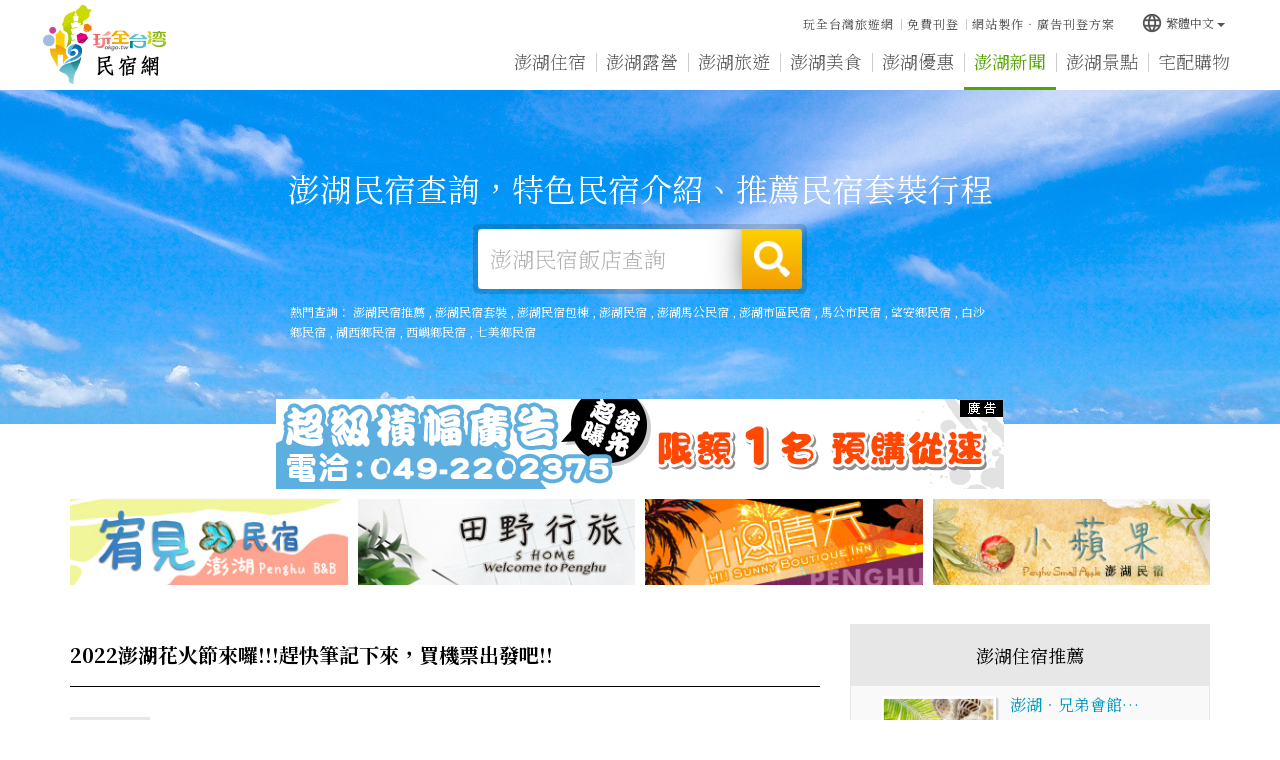

--- FILE ---
content_type: text/html
request_url: https://www.penghubnb.com/news/info.html?id=10366
body_size: 34774
content:


<!DOCTYPE html>
<html lang="zh-tw" class="no-js" xmlns="http://www.w3.org/1999/xhtml">
<head id="PageHead">
<meta http-equiv="Content-Type" content="text/html; charset=utf-8" />
<meta http-equiv="X-UA-Compatible" content="IE=edge,chrome=1" />
<title>2022澎湖花火節來囉!!!趕快筆記下來，買機票出發吧!!-澎湖旅遊新聞-澎湖民宿</title>
<meta name='viewport' content='width=device-width, initial-scale=1' />
<meta name="description" content="澎湖民宿查詢，特色民宿介紹、推薦澎湖套裝行程" />
<meta name="keywords" content="澎湖民宿" />
<meta name="author" content="玩全台灣旅遊網│OKGO.TW"/>
<meta name="copyright" content="Copyrights c 玩全台灣旅遊網 Rights Reserved" />
<meta name="application-name" content="玩全台灣旅遊網│OKGO.TW" />         
<meta property="og:title" content="" />
<meta property="og:type" content="article" />
<meta property="og:image" content="" />
<meta property="og:url" content="" />
<meta property="og:description" content="澎湖民宿查詢，特色民宿介紹、推薦澎湖套裝行程" />       
<meta name="twitter:card" content="summary" />
<meta name="twitter:title" content="" />
<meta name="twitter:description" content="澎湖民宿查詢，特色民宿介紹、推薦澎湖套裝行程" />
<meta name="twitter:image" content="" />
<meta name="SKYPE_TOOLBAR" content="SKYPE_TOOLBAR_PARSER_COMPATIBLE" />
<link href="/js/bootstrap-3.2.0-dist/css/bootstrap.min.css" rel="stylesheet">
<link href="/js/bootstrap-3.2.0-dist/css/bootstrap-theme.min.css" rel="stylesheet">
<link href="/css/bootstrap-col10.min.css" rel="stylesheet">
<link href="/css/base.min.css" rel="stylesheet">
<link href="/css/base_rwd.min.css" rel="stylesheet">
<link href="/css/style.css" rel="stylesheet">
<link href="/css/style_rwd.css" rel="stylesheet">
<script type="text/javascript" src="/js/jquery-1.8.3.min.js"></script>
<script type="text/javascript" src="/js/jquery.easing.1.3.min.js"></script>
<script type="text/javascript" src="/js/bootstrap-3.2.0-dist/js/bootstrap.min.js"></script>
<link href="/js/WOW-master/css/libs/animate.css" rel="stylesheet" />
<script src="/js/WOW-master/dist/wow.min.js"></script>
<link href="/js/Hover-master/css/hover-min.css" rel="stylesheet">
<link href="https://fonts.googleapis.com/icon?family=Material+Icons" rel="stylesheet">
<script type="text/javascript" src="/js/bootstrap-tabcollapse-master/bootstrap-tabcollapse.js"></script>
<script type="text/javascript">
    $(document).ready(function () {
        //check ie
        if ($.browser.msie && $.browser.version <= "8.0") {
            $('body').addClass('is_oldie');
            // please upgrade your browser
        }
        if (Modernizr.touch) {
            $("body").addClass("is_touch");
        }

        //for editor
        $(".editor table.scroll").wrap("<div class='table-responsive'></div>");

        $(".editor iframe[src*='youtube']").each(function (e) {
            if (!$(this).hasClass("embed-responsive-item")) {
                var w = ($(this).attr("width")) ? $(this).attr("width") : "",
                    u = (w && w.search(/px|%/) == -1) ? "px" : "";
                $(this)
                    .removeAttr("height")
                    .removeAttr("width")
                    .addClass("embed-responsive-item")
                    .attr("allowfullscreen", "1")
                    .wrap("<div class='youtube_wrap' style='max-width:" + w + u + ";margin:auto;'><div class='embed-responsive embed-responsive-16by9' style='width:100%;'></div></div>");
            }
        });

        $(window).scroll(function (e) {
            var win_h = $(window).scrollTop();
            var win_w = $(window).width();
            // 視窗捲動超過.header時，#floating 增加.fixed
            var page_w = $(".main_content > .container").width();
            var floating_offset_top = $(".header").height() + $(".main_top").height();
            if (win_h > floating_offset_top) {
                $("#floating").addClass("fixed");
                $(".gotop").addClass("fixed");
            } else {
                $("#floating").removeClass("fixed");
                $(".gotop").removeClass("fixed");
            }
            (win_h > 10) ? $("body").addClass("is_scroll") : $("body").removeClass("is_scroll");

        });

        $('.btn-floating').click(function (e) {
            e.preventDefault();
            $('#floating').toggleClass("open");
        });

        //側選單的開合按鈕
        $('.side-toggle').click(function (e) {
            e.preventDefault();
            $('.side1').toggleClass("menu-open");
        });

        //wow
        new WOW().init();

        //gotop Animate
        $(".gotop a[href=#]").click(function (e) {
            $("html,body").animate({ scrollTop: 0 }, 600);
            return false;
        });

        //tab collapse
        $('#myTab').tabCollapse();
    });
</script>
<script src="/js/selectivizr-1.0.2/selectivizr-min.js"></script>
<script src="/js/html5shiv-3.7.2.min.js"></script>
<script src="/js/modernizr-2.6.2-respond-1.1.0.min.js"></script>
<script>
var myfar;
var defaultEncoding = 1;
var translateDelay = 500;
var cookieDomain = "www.penghubnb.com";
var msgToTraditionalChinese = "繁體";
var msgToSimplifiedChinese = "简体";
var translateButtonId = "translateLink";
</script>
<script src="/Tools/JavaScript/tw_cn.js" type="text/javascript" ></script>
<script>
translateInitilization();
</script>
<link href='https://fonts.googleapis.com/css?family=Open+Sans' rel='stylesheet' type='text/css'></head>

<body id="PageBody" class="news">

    <div class="page_wrapper">

        <!-- .header -->
        <div class="header wow fadeIn">
            <div class="wrp-deco top"></div>
            <div class="header_top"></div><!-- /.header_top -->
            <!-- ↓導覽列↓ -->
                        <!--navigation-->
            <div class="navbar" role="navigation">
              <!--container-fluid-->
              <div class="container-fluid">
                  <!--navbar-header-->
                  <div class="navbar-header">
                      <a href="/" class="navbar-brand hvr-wobble-skew" title="澎湖民宿">澎湖民宿</a>
                      <button type="button" class="navbar-toggle collapsed wow fadeInRight" data-toggle="collapse" data-target=".navbar-collapse" data-wow-delay="0.2s">
                          <span></span>
                          <span></span>
                          <span></span>
                      </button>
                  </div>
                  <!--/navbar-header-->
                  <!--collapse navbar-collapse-->
                  <div class="collapse navbar-collapse">
                    <!--主選單-->
                    <ul class="nav navbar-nav">
                        <li class="wow fadeInUp" data-wow-delay="0.2s"><a href="/inn" title="澎湖住宿" class="b1-1">澎湖住宿</a></li>
                        <li class="wow fadeInUp" data-wow-delay="0.3s"><a href="http://camp.okgo.tw/?webID=16" target="_blank" title="澎湖露營" class="b1-2">澎湖露營</a></li>
                        <li class="wow fadeInUp" data-wow-delay="0.4s"><a href="/travel" title="澎湖旅遊" class="b1-3">澎湖旅遊</a></li><li class="wow fadeInUp" data-wow-delay="0.5s"><a href="/food" title="澎湖美食" class="b1-4">澎湖美食</a></li><li class="wow fadeInUp" data-wow-delay="0.6s"><a href="/discount" title="澎湖優惠" class="b1-5">澎湖優惠</a></li><li class="wow fadeInUp" data-wow-delay="0.7s"><a href="/news" title="澎湖新聞" class="b1-6">澎湖新聞</a></li><li class="wow fadeInUp" data-wow-delay="0.8s"><a href="/scenic" title="澎湖景點" class="b1-7">澎湖景點</a></li>
                        <li class="wow fadeInUp" data-wow-delay="0.9s"><a href="/shopping" title="宅配購物" class="b1-8">宅配購物</a></li>
                        
                    </ul>
                    <!--/主選單-->
                    <!--其他按鈕-->
                    <ul class="sub-nav list-inline wow fadeInDown" data-wow-delay="0.2s">
                        <!---<li><a href="javascript:favority();" title="澎湖資訊加入最愛">澎湖資訊加入最愛</a></li>-->
                        <li><a href="https://okgo.tw" title="玩全台灣旅遊網">玩全台灣旅遊網</a></li>
                        <li><a href="https://okgo.tw/regShop/" title="免費刊登">免費刊登</a></li>
                        <li><a href="https://edm.okgo.tw" title="網站製作‧廣告刊登方案">網站製作‧廣告刊登方案</a></li>
                    </ul>
                    <!--/其他按鈕-->
                    <!--語系-->
                    <div class="btn-group lang wow fadeInDown" data-wow-delay="0.3s">
                        <button class="btn btn-default btn-xs dropdown-toggle" type="button" data-toggle="dropdown" aria-expanded="false"><i class="material-icons">language</i>繁體中文<span class="caret"></span></button>
                        <ul class="dropdown-menu" role="menu">
                            <li><a href="#" onclick="" id="translateLink1">繁體中文</a></li>
                            <li><a href="#" onclick="translatePage(); return false;" id="translateLink2">简体中文</a></li>
                        </ul>
                    </div>
                    <!--/語系-->
                  </div>
                  <!--/collapse navbar-collapse-->
              </div>
              <!--/container-fluid-->
            </div>
            <!--/navigation-->
            <!-- ↑導覽列↑ -->
            <!-- ↓Banner↓ -->
            

            <div id="banner" class="banner wow fadeIn">
                <script type="text/javascript" src="/js/bxslider-4-master/jquery.bxslider.min.js"></script>
                <link href="/js/bxslider-4-master/jquery.bxslider.min.css" rel="stylesheet">
                <script>
                    $(document).ready(function () {
                        $('.banner .bxslider').bxSlider({
                            mode: 'fade',  //切換的模式：'horizontal'(左右切換), 'vertical'(上下切換), 'fade'(淡入淡出)
                            speed: 2000, //切換的速度
                            auto: true,  //是否自動播放
                            pause: 8000,  //每張圖停留的時間
                            controls: false,
                            pager: false
                        });
                    });
                </script>
                <style>
                    /* 設定桌機banner高度 */
                    .banner .bxslider li {
                        height: 334px;
                    }
                </style>
                
                <!--container-fluid-->
                <div class="container-fluid">
                    <!--<div class="mask"><img src="https://img3.okgo.tw/butywebnew/images/all/banner_mask.png" alt="" /></div>-->
                    <div class="wrp_frame border-LT"></div>
                    <div class="wrp_frame border-CT"></div>
                    <div class="wrp_frame border-RT"></div>
                    <div class="wrp_frame border-LM"></div>
                    <div class="wrp_frame border-RM"></div>
                    <div class="wrp_frame border-LB"></div>
                    <div class="wrp_frame border-CB"></div>
                    <div class="wrp_frame border-RB"></div>    
                    <ul class="bxslider">
                        <li style="background-image:url(https://img3.okgo.tw/butywebnew/images/banner_pic/umi/banner01_home.jpg);">
                            <a><img src="https://img3.okgo.tw/butywebnew/images/banner_pic/umi/banner01_mobile.jpg" alt="" /></a>
                        </li>
                        <li style="background-image:url(https://img3.okgo.tw/butywebnew/images/banner_pic/umi/banner02_home.jpg);">
                            <a><img src="https://img3.okgo.tw/butywebnew/images/banner_pic/umi/banner02_mobile.jpg" alt="" /></a>
                        </li>
                    </ul>
                    <!--/首頁banner-->
                    
                    <!--uc:banner_search-->
                    <div class="banner_search wow fadeInUp">
                        <p class="ti">澎湖民宿查詢，特色民宿介紹、推薦民宿套裝行程</p>
                        <!--搜尋-->
                        <form method="POST" action="/search.html">
                        <div class="form-inline search_box">
                            <div class="form-group">
                                <label class="sr-only" for="">澎湖民宿飯店查詢</label>
                                <input type="text" class="form-control inputtxt" id="" placeholder="澎湖民宿飯店查詢" name="kw">
                            </div>
                            <button type="submit" class="btn">搜尋</button>
                        </div>
                        </form>
                        <!--/搜尋-->
                        <!--熱門查詢-->
                        
                        <p class="hot_search">熱門查詢：
                            <a title=澎湖民宿推薦 href=/?tag=%E6%BE%8E%E6%B9%96%E6%B0%91%E5%AE%BF%E6%8E%A8%E8%96%A6>澎湖民宿推薦</a> , <a title=澎湖民宿套裝 href=/?tag=%E6%BE%8E%E6%B9%96%E6%B0%91%E5%AE%BF%E5%A5%97%E8%A3%9D>澎湖民宿套裝</a> , <a title=澎湖民宿包棟 href=/?tag=%E6%BE%8E%E6%B9%96%E6%B0%91%E5%AE%BF%E5%8C%85%E6%A3%9F>澎湖民宿包棟</a> , <a title=澎湖民宿 href=/?tag=%E6%BE%8E%E6%B9%96%E6%B0%91%E5%AE%BF>澎湖民宿</a> , <a title=澎湖馬公民宿 href=/?tag=%E6%BE%8E%E6%B9%96%E9%A6%AC%E5%85%AC%E6%B0%91%E5%AE%BF>澎湖馬公民宿</a> , <a title=澎湖市區民宿 href=/?tag=%E6%BE%8E%E6%B9%96%E5%B8%82%E5%8D%80%E6%B0%91%E5%AE%BF>澎湖市區民宿</a> , <a title=馬公市民宿 href=/?tag=%E9%A6%AC%E5%85%AC%E5%B8%82%E6%B0%91%E5%AE%BF>馬公市民宿</a> , <a title=望安鄉民宿 href=/?tag=%E6%9C%9B%E5%AE%89%E9%84%89%E6%B0%91%E5%AE%BF>望安鄉民宿</a> , <a title=白沙鄉民宿 href=/?tag=%E7%99%BD%E6%B2%99%E9%84%89%E6%B0%91%E5%AE%BF>白沙鄉民宿</a> , <a title=湖西鄉民宿 href=/?tag=%E6%B9%96%E8%A5%BF%E9%84%89%E6%B0%91%E5%AE%BF>湖西鄉民宿</a> , <a title=西嶼鄉民宿 href=/?tag=%E8%A5%BF%E5%B6%BC%E9%84%89%E6%B0%91%E5%AE%BF>西嶼鄉民宿</a> , <a title=七美鄉民宿 href=/?tag=%E4%B8%83%E7%BE%8E%E9%84%89%E6%B0%91%E5%AE%BF>七美鄉民宿</a>
                        </p>
                        
                        <!--/熱門查詢-->
                        <!--廣告文字-->
                        
                        <!--/廣告文字-->
                    </div>
                    <!--/uc:banner_search-->
                </div>
                <!--/container-fluid-->
            </div>
            <!-- ↑Banner↑ -->
            <div class="header_ex"></div><!-- /.header_ex -->
            <div class="wrp-deco bottom"></div>
        </div>
        <!-- /.header -->

        <div class="main">

            <!-- .main_top -->
            <div class="main_top">
            	              <!--廣告-->
              
              <div class="row links_img num-5 wow fadeInUp" data-wow-delay="0.2s">
                  <span class="col-xs-12"><img src=https://img3.okgo.tw/adver/webs/AD_Banner.gif></span>
                  <span class="col-sm-3 col-xs-6"><a href=https://yourchoice113-3.ego.tw/ target=_blank><img src=https://img3.okgo.tw/adver/webs/20250910101655_1.gif onerror=this.src='https://img3.okgo.tw/adver/webs/20250910101655_1.gif' alt='澎湖宥見民宿' title='澎湖宥見民宿' border='0' class='img-responsive center-block'></a></span>
                  <span class="col-sm-3 col-xs-6"><a href=https://shome.okgo.tw/ target=_blank><img src=https://img3.okgo.tw/adver/webs/20250910101825_2.gif onerror=this.src='https://img3.okgo.tw/adver/webs/20250910101825_2.gif' alt='澎湖田野行旅' title='澎湖田野行旅' border='0' class='img-responsive center-block'></a></span>
                  <span class="col-sm-3 col-xs-6"><a href=http://www.9265598.com.tw/ target=_blank><img src=https://img3.okgo.tw/adver/webs/20250910102047_3.gif onerror=this.src='https://img3.okgo.tw/adver/webs/20250910102047_3.gif' alt='澎湖Hi晴天民宿' title='澎湖Hi晴天民宿' border='0' class='img-responsive center-block'></a></span>
                  
                  <span class="col-sm-3 col-xs-6"><a href=https://ph-smallapple.ego.tw/ target=_blank><img src=https://img3.okgo.tw/adver/webs/20250910102200_4.gif onerror=this.src='https://img3.okgo.tw/adver/webs/20250910102200_4.gif' alt='澎湖小蘋果民宿' title='澎湖小蘋果民宿' border='0' class='img-responsive center-block'></a></span>
                  
              </div>
              
              <!--/廣告-->
            </div>
            <!-- /.main_top -->
            
            <!-- .main_content -->
            <div class="main_content wow fadeInUp" data-wow-delay="0.3s">
                <!-- .container -->
                <div class="container">
                    <!-- .row -->
                    <div class="row">
                        <div id="side1" class="side side1 hidden">
                            <div class="wrp-deco top"></div>
                            <div class="wrp-deco bottom"></div>                    
                        </div><!-- /.side1 -->
                        <!-- .content -->
                        <div id="content" class="content col-lg-8 col-md-9">
                        <!--新聞詳細頁-->
<h1><span class="text">2022澎湖花火節來囉!!!趕快筆記下來，買機票出發吧!!</></span></h1>

<div class="news_box">
    <dl class="dl-horizontal">
        <dt>新聞來源</dt>
        <dd>玩全台灣旅遊網</dd>
        <dt>發布日期</dt>
        <dd>2022-1-5</dd>
    </dl>

    <!--內容編輯區-->
    <div class="editor">

        
        <p>
            <img src="https://img3.okgo.tw/news/202201051357147995.jpg" onerror="this.src='https://img3.okgo.tw/news/202201051357147995.jpg" class="img-responsive" /><small>玩全台灣旅遊網曾佛賜提供</small>
        </p>
        <p>【玩全台灣旅遊網報導】2022澎湖國際海上花火節時間出爐囉!!!這次不僅繼續和LINE FRIENDS合作，帶來LINE主題煙火、無人機燈光秀，更巧逢20週年和澎湖海事水產職業學校百年校慶，規模再度升級，整個花火季節共有24場精彩演出，讓滿滿的璀璨花火充斥你整個夏日回憶!</p>
        <p>
            <img src="https://img3.okgo.tw/news/202201051357149170.jpg" onerror="this.src='https://img3.okgo.tw/news/202201051357149170.jpg" class="img-responsive" /><small>玩全台灣旅遊網曾佛賜提供</small>
        </p>
        <p>除了精彩花火外，20周年系列活動也包含「抓住澎湖之美攝影競賽」、「紀念回顧展」、「花火20 陪你遊行」等，目前「舞台秀表演」也火熱徵選中，有興趣的民眾也歡迎到【澎湖國際海上花火節】參考報名資訊唷!<br /><br />粉絲專頁：https://www.facebook.com/phfireworks/</p>
        <p>
            
        </p>
        <p>&nbsp;</p><div style="width:100%; background:#ddd;"><span style="margin-left:15px; font-weight:bold;">【花火節資訊】</span></div><p>施放時間: 2022年4月25日 ~ 2022年6月30日 (每週一及週四) <br />施放地點: 馬公觀音亭園區、七美、望安、吉貝<br /><br /><br /></p>
        <p>
            <img src="https://img3.okgo.tw/news/202201051357147630.jpg" onerror="this.src='https://img3.okgo.tw/news/202201051357147630.jpg" class="img-responsive" />
        </p>
        <p>&nbsp;</p><div style="width:100%; background:#ddd;"><span style="margin-left:15px; font-weight:bold;">【場次時間】</span></div><p>【觀音亭場】<br />4/25(一)、4/28(四)<br />5/2(一)、5/5(四)、5/9(一)、5/12(四)、5/16(一)、5/19(四)、5/23(一)、5/26(四)、5/30(一)<br />6/2(四)、6/6(一)、6/9(四)、6/13(一)、6/16(四)、6/20(一)、6/23(四)、6/27(一)、6/30(四)<br /> <br />【澎湖海事水產職業學校百年校慶加場演出】5月21日(六) <br />【七美場】5月28日(六)<br />【望安場】6月11日(六) <br />【吉貝場】6月25日(六) <br /> <br />※如有異動請以”澎湖縣政府旅遊處”公告為主。</p>
        <p>
            <img src="https://img3.okgo.tw/news/202201051357149012.jpg" onerror="this.src='https://img3.okgo.tw/news/202201051357149012.jpg" class="img-responsive" /><small>玩全台灣旅遊網曾佛賜提供</small>
        </p>
        <p>&nbsp;</p><div style="width:100%; background:#ddd;"><span style="margin-left:15px; font-weight:bold;">【住宿推薦】</span></div><p>澎湖民宿全集 https://penghu.okgo.tw/<br /><br />【更多旅遊資訊請至】<br />玩全台灣旅遊網：http://okgo.tw/<br /><br /></p>
        <p>
            
        </p>
        <p>&nbsp;</p><div style="width:100%; background:#ddd;"><span style="margin-left:15px; font-weight:bold;">【趕快追蹤我們一手掌握所有旅遊資訊】</span></div><p>【ＦＢ搜尋】<br />→　玩全台灣旅遊網：https://www.facebook.com/okg07otaiwan/<br /> 【ＩＧ搜尋】<br />→　@okgotw：https://www.instagram.com/okgotw/<br /></p>

    </div>
    <!--/內容編輯區-->


    


    <!--相關景點介紹-->
    
    <!--/相關景點介紹-->

    <!--分頁-->
    <div class="btn-box">
        <ul class="pager">
            
            <li><a href="/news/">回列表</a></li>
        </ul>
        
    </div>
    <!--/分頁-->

</div>
<!--/新聞詳細頁-->
                        </div>
                        <!-- /.content -->
                        <!-- .side2 -->
                        <div id="side2" class="side side2 col-lg-4 col-md-3">
                            <div class="wrp-deco top"></div>
                            
<!--住宿推薦-->

<div class="side_kind sk3">
    <div class="title">澎湖住宿推薦</div>
    <div class="sider_nav">
        <ul class="nav">
              
            <li class="col-lg-12 col-md-12 col-sm-12 col-xs-6">
                <a href="https://brotherbnb.ego.tw" target="_blank">
                    <div class="pic">
                        
                        <img class="img-responsive center-block" src="https://img3.okgo.tw/store/logo/007413.gif" alt="澎湖．兄弟會館之遇見北歐&澎湖兄弟旅行社" onerror="this.src='https://image.okgo.tw/store/logo/007413.gif'" width="119" height="87" />
                        
                    </div>
                    <div class="txt">
                    <h4>澎湖．兄弟會館…</h4>
                    <p>澎湖兄弟會館之遇見北歐是位於澎湖馬公的澎湖民宿，登記為合法民宿0726號，提供澎湖旅遊行程規劃…</p>
                    </div>
                </a>
            </li>
              
            <li class="col-lg-12 col-md-12 col-sm-12 col-xs-6">
                <a href="https://summertimeph.okgo.tw" target="_blank">
                    <div class="pic">
                        
                        <img class="img-responsive center-block" src="https://img3.okgo.tw/store/logo/006561.gif" alt="澎湖夏天來了民宿" onerror="this.src='https://image.okgo.tw/store/logo/006561.gif'" width="119" height="87" />
                        
                    </div>
                    <div class="txt">
                    <h4>澎湖夏天來了民…</h4>
                    <p>澎湖民宿‧夏天來了民宿位於澎湖馬公，前往馬公機場及四眼井、天后宮、馬公老街、山水沙灘、等景點都…</p>
                    </div>
                </a>
            </li>
              
            <li class="col-lg-12 col-md-12 col-sm-12 col-xs-6">
                <a href="https://days-good.okgo.tw" target="_blank">
                    <div class="pic">
                        
                        <img class="img-responsive center-block" src="https://img3.okgo.tw/store/logo/007639.gif" alt="澎湖民宿‧達日好民宿" onerror="this.src='https://image.okgo.tw/store/logo/007639.gif'" width="119" height="87" />
                        
                    </div>
                    <div class="txt">
                    <h4>澎湖民宿‧達日…</h4>
                    <p>澎湖達日好民宿為澎湖合法民宿，鄰近澎湖馬公老街、澎湖科技大學、觀音亭、海洋牧場等知名景點，專業…</p>
                    </div>
                </a>
            </li>
              
            <li class="col-lg-12 col-md-12 col-sm-12 col-xs-6">
                <a href="https://froung-house.okgo.tw" target="_blank">
                    <div class="pic">
                        
                        <img class="img-responsive center-block" src="https://img3.okgo.tw/store/logo/007502.gif" alt="澎湖住宿‧芙蓉居海景民宿" onerror="this.src='https://image.okgo.tw/store/logo/007502.gif'" width="119" height="87" />
                        
                    </div>
                    <div class="txt">
                    <h4>澎湖住宿‧芙蓉…</h4>
                    <p>澎湖住宿‧芙蓉居海景民宿位在澎湖馬公市區，鄰近東衛水庫、東衛石雕公園、中央老街、重光海濱公園、…</p>
                    </div>
                </a>
            </li>
              
            <li class="col-lg-12 col-md-12 col-sm-12 col-xs-6">
                <a href="https://summermary.ego.tw" target="_blank">
                    <div class="pic">
                        
                        <img class="img-responsive center-block" src="https://img3.okgo.tw/store/logo/001754.gif" alt="澎湖瑪莉公主特色旅店" onerror="this.src='https://image.okgo.tw/store/logo/001754.gif'" width="119" height="87" />
                        
                    </div>
                    <div class="txt">
                    <h4>澎湖瑪莉公主特…</h4>
                    <p>澎湖瑪莉公主特色旅店座落於山水沙灘附近，鄰近山水吼洞、青灣情人海灘、風櫃斗、菜園3D彩繪情人灣…</p>
                    </div>
                </a>
            </li>
              
            <li class="col-lg-12 col-md-12 col-sm-12 col-xs-6">
                <a href="https://penghu616.tw" target="_blank">
                    <div class="pic">
                        
                        <img class="img-responsive center-block" src="https://img3.okgo.tw/store/logo/008231.gif" alt="澎湖遛一遛精品旅店" onerror="this.src='https://image.okgo.tw/store/logo/008231.gif'" width="119" height="87" />
                        
                    </div>
                    <div class="txt">
                    <h4>澎湖遛一遛精品…</h4>
                    <p>澎湖住宿‧澎湖遛一遛精品旅店位於澎湖馬公西衛里，由澎湖當地知名建築師所設計打造，獨特風格與高級…</p>
                    </div>
                </a>
            </li>
            
        </ul>
    </div>
    <div class="more"><a href="/inn" class="btn">更多澎湖住宿<i class="material-icons">arrow_right</i></a></div>
</div>

<!--住宿推薦-->

<!--美食推薦-->

<!--美食推薦-->

<!--旅遊推薦-->

<div class="side_kind sk3">
    <div class="title">澎湖旅遊服務推薦</div>
    <div class="sider_nav">
        <ul class="nav">
              
            <li class="col-lg-12 col-md-12 col-sm-12 col-xs-6">
                <a href="http://www.longteng.com.tw" target="_blank">
                    <div class="pic">
                        
                        <img class="img-responsive center-block" src="https://img3.okgo.tw/store/logo/010021.gif" alt="澎湖租車-龍騰小客車租賃有限公司" onerror="this.src='https://image.okgo.tw/store/logo/010021.gif'" width="119" height="87" />
                        
                    </div>
                    <div class="txt">
                    <h4>澎湖租車-龍騰…</h4>
                    <p>澎湖租車‧澎湖龍騰租車專營澎湖機車出租服務，服務項目包括七至九人座廂型車及轎車、汽車/機車租賃…</p>
                    </div>
                </a>
            </li>
              
            <li class="col-lg-12 col-md-12 col-sm-12 col-xs-6">
                <a href="https://gopenghu.ego.tw" target="_blank">
                    <div class="pic">
                        
                        <img class="img-responsive center-block" src="https://img3.okgo.tw/store/logo/007400.gif" alt="澎湖天強旅行社" onerror="this.src='https://image.okgo.tw/store/logo/007400.gif'" width="119" height="87" />
                        
                    </div>
                    <div class="txt">
                    <h4>澎湖天強旅行社</h4>
                    <p>天強旅行社為澎湖在地經營旅遊的優質旅行社，不管您是想夜釣小管、跳島巡航、ＢＢＱ晚宴、浮潛、伴手…</p>
                    </div>
                </a>
            </li>
              
            <li class="col-lg-12 col-md-12 col-sm-12 col-xs-6">
                <a href="https://boat3.okgo.tw" target="_blank">
                    <div class="pic">
                        
                        <img class="img-responsive center-block" src="https://img3.okgo.tw/store/logo/016050.gif" alt="凱旋3號豪華噴射客輪" onerror="this.src='https://image.okgo.tw/store/logo/016050.gif'" width="119" height="87" />
                        
                    </div>
                    <div class="txt">
                    <h4>凱旋3號豪華噴…</h4>
                    <p>凱旋豪華噴射客輪，提供您快捷、安全、平穩、舒適、寬敞的乘坐空間，期待您的搭乘，專營台東富岡到綠…</p>
                    </div>
                </a>
            </li>
              
            <li class="col-lg-12 col-md-12 col-sm-12 col-xs-6">
                <a href="https://topenghu.ego.tw" target="_blank">
                    <div class="pic">
                        
                        <img class="img-responsive center-block" src="https://img3.okgo.tw/store/logo/008901.gif" alt="澎湖之美旅行社" onerror="this.src='https://image.okgo.tw/store/logo/008901.gif'" width="119" height="87" />
                        
                    </div>
                    <div class="txt">
                    <h4>澎湖之美旅行社</h4>
                    <p>澎湖之美旅行社是旅遊經驗豐富的當地地接旅行社，主要提供澎湖團體旅遊、澎湖自由行旅遊、澎湖機場接…</p>
                    </div>
                </a>
            </li>
            
        </ul>
    </div>
    <div class="more"><a href="/travel" class="btn">更多澎湖旅遊服務<i class="material-icons">arrow_right</i></a></div>
</div>

<!--旅遊推薦-->

                            <div class="wrp-deco bottom"></div>
                        </div>
                        <!-- /.side2 -->
                    </div>
                    <!-- /.row -->
                    <div id="floating" class="hidden"></div><!-- /#floating -->
                    <div class="clearfix"><!--計算.main的背景高度用--></div>
                </div>
                <!-- /.container -->
            </div>
            <!-- /.main_content -->

            <!-- .main_ex -->
            <div class="main_ex">
              <!--uc:gotop-->
              <div class="gotop">
                  <a href="#" class="hvr-wobble-skew">
                      <span class="material-icons">arrow_upward</span>
                      <img src="https://img3.okgo.tw/butywebnew/images/all/page_top.png" class="center-block" />
                  </a>
              </div>
              <!--/uc:gotop-->
            </div>
            <!-- /.main_ex -->
            
        </div>
        <!-- /.main -->
        
        <!-- ↓版尾↓ -->
        <!--.footer -->
<div class="footer">
    <div class="footer_top"><!-- footer_top的固定內容 --></div>
    <!-- footer_content -->
    <div class="footer_content">
        <!-- container wow fadeInUp -->
        <div class="container wow fadeInUp">
            <div class="title">澎湖民宿<small>澎湖民宿查詢，特色民宿介紹、推薦民宿套裝行程</small></div>
            <!-- siteinfo -->
            <div class="siteinfo">
                <ul class="list-inline">
                    <li><a href="https://www.penghubnb.com">澎湖民宿</a> </li>
                    <li>由 <a href="https://okgo.tw">玩全台灣旅遊網</a> 建置維護</li>
                    <li>歡迎 <a href="https://okgo.tw/regShop/">免費刊登</a> | <a href="https://edm.okgo.tw/">網站製作‧廣告刊登方案</a></li>
                    <li>刊登專線：<a href="tel:0492202375">049-2202375</a>、<a href="https://line.me/ti/p/%40iop4072j" target="_blank">加入LINE好友</a></li>
                </ul>
            </div>
            <!-- /siteinfo -->
            <!-- copyright -->
            <div class="copyright">
                <ul class="list-inline">
                    <li>Copyright <b>2026 okgo.tw INC</b> All Rights Reserved.</li>
                    <li>
                    <div class="powered">
                        <a href="https://okgo.tw" target="_blank">玩全台灣旅遊網</a>
                    </div>
                    </li>
                </ul>
            </div>
            <!-- /copyright -->
        </div>
        <!--/container wow fadeInUp-->
    </div>
    <!-- /footer_content -->
</div>
<!--/.footer -->


<div style="width:0px; height:0px; line-height:0px; overflow:hidden;">
<h1 style ='font-size: 12px;color: #000; display : inline'><a href='https://www.drfixphone.com.tw'>Dr.手機快速維修</a></h1>
</div>
        <!-- ↑版尾↑ -->


    </div>
    <!-- /.page_wrapper -->



</body>
</html>